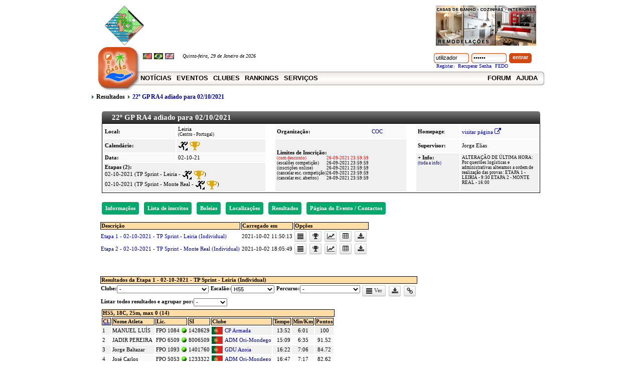

--- FILE ---
content_type: text/html; charset=UTF-8
request_url: https://www.orioasis.pt/oasis/results.php?action=view_stages&eventid=2218&stage=1&sum_type=&stages=&classid=32&order=
body_size: 56979
content:
<html>
<head>
<meta http-equiv="Content-Type" content="text/html; charset=utf-8">
<title>Resultados,
				 22º GP RA4  adiado para  02/10/2021,
				OriOasis - Orientação em Portugal</title>
<meta http-equiv="pragma" content="no-cache">
<meta http-equiv="cache-control" content="no-cache">
<meta name="keywords" content="orientação, orientação em portugal, federação portuguesa de orientação, fpo, floresta, desporto, atletismo, corrida, aventura, natureza, mapas, bússula">
<meta http-equiv="Pragma" content="no-cache">
<meta name="description" content="Comunidade Portuguesa de Orientação em Portugal. Sistema online para gestão desportiva de eventos, clubes, federados, rankings, notícias, foruns, mapas e diário de treino">
<meta name="google-site-verification" content="7DVrrOjUm2GQ65nOyI_2kUMcYQP1oRtN9PNKgbPQjAk">
<LINK href="https://www.orioasis.pt/oasis/css/style.css?sodsim" type="text/css" rel="stylesheet">
<LINK href="https://www.orioasis.pt/oasis/css/layout.css" type="text/css" rel="stylesheet">
<LINK href="https://www.orioasis.pt/oasis/css/bootstrap.css?v=201508081" type="text/css" rel="stylesheet">
<link href="https://www.orioasis.pt/oasis/css/font-awesome.min.css?v=4.7" rel="stylesheet" type="text/css">
<link rel="shortcut icon" href="https://www.orioasis.pt/oasis/images/favicon.ico">
<script LANGUAGE="JavaScript" SRC="templates/JSCookMenu.js?v=0.2"></script><LINK REL="stylesheet" HREF="https://www.orioasis.pt/oasis/templates/ThemeOffice/theme.css" TYPE="text/css">
<LINK REL="stylesheet" HREF="https://www.orioasis.pt/oasis/templates/ThemeOffice/style.css?v=20231002" TYPE="text/css">
<LINK REL="stylesheet" HREF="https://www.orioasis.pt/oasis/templates/ThemeOffice/layout.css" TYPE="text/css">
<script language="JavaScript" src="https://www.orioasis.pt/oasis/templates/ThemeOffice/theme.js"></script><script language="JavaScript" src="https://www.orioasis.pt/oasis/js/jquery-1.12.4.min.js"></script><script language="JavaScript" src="https://www.orioasis.pt/oasis/js/lang_pt_PT.js?sni1c0"></script><script language="JavaScript" src="https://www.orioasis.pt/oasis/js/mymsg.js?20241129"></script><script language="JavaScript" src="https://www.orioasis.pt/oasis/js/jslib.js?t1pmim"></script><script language="JavaScript" src="https://www.orioasis.pt/oasis/js/jquery.center.js"></script><script type="text/javascript">_ROOT_SITE_URL = 'https://www.orioasis.pt/oasis/';
	</script>
</head>
<body onload="" onunload="" id=""><div id="wrapper">
<div class="banners">
<table width="900" class="TableTopBanner"><tr>
<td><a href="http://www.fpo.pt"><img src="images/logo_fpo.jpg" height="80"></a></td>
<td align="center">
<script async="" src="https://pagead2.googlesyndication.com/pagead/js/adsbygoogle.js?client=ca-pub-3857010113157297" crossorigin="anonymous"></script><ins class="adsbygoogle" style="display:inline-block;width:550px;height:80px" data-ad-client="ca-pub-3857010113157297" data-ad-slot="9935072311"></ins><script>
     (adsbygoogle = window.adsbygoogle || []).push({});
</script><script type="text/javascript">
						function Go2BannerTarget(link){
							window.open('https://www.orioasis.pt/oasis/'+link);
							return false;
						}
						
						</script>
</td>
<td align="center"><a href="http://www.casavivaobras.pt" id="banner2" target="_blank" onClick="pageTracker._trackPageview('/bannerads/casaviva'); return Go2BannerTarget('track.php?action=fwd&amp;tid=5'); return false;"><img src="images/banners/casaviva_obras_remodelacoes.gif"></a></td>
</tr></table>
<div class="TopSeparator"><hr width="820"></div>
</div>
<div id="header"><div class="inside"><div class="header-box1"><div class="left">
<div class="logo1"><a href="start.php"><img align="center" src="templates/ThemeOffice/images/logo_area.gif" border="0"></a></div>
<div class="right"><div class="inner">
<div class="row-1">
<div class="fleft top-lef-box"><div class="lang-date-box"><form name="formchangelang" action="results.php">
<input type="hidden" name="action" value="view_stages"><input type="hidden" name="eventid" value="2218"><input type="hidden" name="stage" value="1"><input type="hidden" name="sum_type" value=""><input type="hidden" name="stages" value=""><input type="hidden" name="classid" value="32"><input type="hidden" name="order" value=""><input name="lang" type="hidden"><div class="lang-box">
<a href="#" onclick="document.formchangelang.lang.value='pt_PT';document.formchangelang.submit();return false;"><img src="images/pt_PT.gif" border="0"></a> 
										 <a href="#" onclick="document.formchangelang.lang.value='pt_BR';document.formchangelang.submit();return false;"><img src="images/pt_BR.gif" border="0"></a> 
										 <a href="#" onclick="document.formchangelang.lang.value='en_UK';document.formchangelang.submit();return false;"><img src="images/en_UK.gif" border="0"></a> 
										 </div>
<span class="date-header">Quinta-feira, 29 de Janeiro de 2026</span><div class="slogan"></div>
</form></div></div>
<div class="fright"><form action="login.php" name="loginform" method="post">
<input type="hidden" name="action" value="view_stages"><input type="hidden" name="eventid" value="2218"><input type="hidden" name="stage" value="1"><input type="hidden" name="sum_type" value=""><input type="hidden" name="stages" value=""><input type="hidden" name="classid" value="32"><input type="hidden" name="order" value=""><input type="hidden" name="nextscript" value="results.php"><div class="login-inline">
<div class="login-input fleft"><input name="username" value="utilizador" alt="Login" class="login-inputbox" type="text" onfocus="if (this.value=='utilizador') { this.value=''; document.loginform.password.value='';}" onblur="if (!this.value) { this.value='utilizador'; document.loginform.password.value='******';}"></div>
<div class="login-input fleft"><input name="password" type="password" alt="Password" class="login-inputbox" value="******"></div>
<div class="login-button fleft"><input value="entrar" class="lbutton" onclick="this.form.submit();" type="submit"></div>
<div class="login-links fleft">
<a href="register.php">Registar</a> |
	         												<a href="recover_pass.php">Recuperar Senha</a>| <a href="https://www.orioasis.pt/oasis/fedo">FEDO</a>
</div>
</div>
</form></div>
</div>
<div class="row-2">
<div id="myMenuIDLeft" class="menu"><ul style="visibility: hidden">
<li>
<span></span><a href="./start.php" target="_top">Notícias</a>
</li>
<li>
<span></span><span><a target="" href="https://www.orioasis.pt/oasis/shortcut.php?action=shortcut_events+event_view_info&amp;script=events&amp;header=advanced&amp;">Eventos</a></span>
</li>
<li>
<span></span><span><a target="" href="https://www.orioasis.pt/oasis/shortcut.php?action=shortcut_clubs+view_club&amp;script=clubs&amp;">Clubes</a></span>
</li>
<li>
<span></span><span><a target="" href="https://www.orioasis.pt/oasis/rankings.php?action=list&amp;">Rankings</a></span>
</li>
<li>
<span></span><span><a target="" href="#" onclick="return false;">Serviços</a></span><ul>
<li>
<span><a target="" href="https://www.orioasis.pt/oasis/shortcut.php?action=shortcut_clubs+view_club&amp;script=clubs&amp;"><img align="absmiddle" src="https://www.orioasis.pt/oasis/templates/ThemeOffice/oasis/clubs.gif"></a></span><span><a target="" href="https://www.orioasis.pt/oasis/shortcut.php?action=shortcut_clubs+view_club&amp;script=clubs&amp;">Clubes</a></span>
</li>
<li>
<span><a target="" href="#" onclick="return false;"><img align="absmiddle" src="https://www.orioasis.pt/oasis/templates/ThemeOffice/oasis/results2.gif"></a></span><span><a target="" href="#" onclick="return false;">Resultados</a></span><ul>
<li>
<span><a target="" href="https://www.orioasis.pt/oasis/shortcut.php?action=shortcut_events+view_stages&amp;script=results&amp;list_type=results&amp;"><img align="absmiddle" src="https://www.orioasis.pt/oasis/templates/ThemeOffice/oasis/results2.gif"></a></span><span><a target="" href="https://www.orioasis.pt/oasis/shortcut.php?action=shortcut_events+view_stages&amp;script=results&amp;list_type=results&amp;">Consultar</a></span>
</li>
<li>
<span><a target="" href="https://www.orioasis.pt/oasis/results.php?action=search&amp;"><img align="absmiddle" src="https://www.orioasis.pt/oasis/templates/ThemeOffice/oasis/entries_search.gif"></a></span><span><a target="" href="https://www.orioasis.pt/oasis/results.php?action=search&amp;">Procurar</a></span>
</li>
<li>
<span><a target="" href="https://www.orioasis.pt/oasis/component.php?comp=splitsbrowser&amp;"><img align="absmiddle" src="https://www.orioasis.pt/oasis/templates/ThemeOffice/oasis/sb.gif"></a></span><span><a target="" href="https://www.orioasis.pt/oasis/component.php?comp=splitsbrowser&amp;">SplitsBrowser</a></span>
</li>
<li>
<span><a target="" href="https://www.orioasis.pt/oasis/results.php?action=iof&amp;"><img align="absmiddle" src="https://www.orioasis.pt/oasis/templates/ThemeOffice/oasis/iof.jpg"></a></span><span><a target="" href="https://www.orioasis.pt/oasis/results.php?action=iof&amp;">Resultados IOF</a></span>
</li>
</ul>
</li>
<li>
<span><a target="" href="https://www.orioasis.pt/oasis/rankings.php?action=list&amp;"><img align="absmiddle" src="https://www.orioasis.pt/oasis/templates/ThemeOffice/oasis/rankings.gif"></a></span><span><a target="" href="https://www.orioasis.pt/oasis/rankings.php?action=list&amp;">Rankings</a></span>
</li>
<li>
<span><a target="" href="#" onclick="return false;"><img align="absmiddle" src="https://www.orioasis.pt/oasis/templates/ThemeOffice/oasis/diary.gif"></a></span><span><a target="" href="#" onclick="return false;">Diários de Treino</a></span><ul>
<li>
<span><a target="" href="https://www.orioasis.pt/oasis/component.php?action=search&amp;comp=training_diary&amp;username=*&amp;"><img align="absmiddle" src="https://www.orioasis.pt/oasis/templates/ThemeOffice/oasis/search.gif"></a></span><span><a target="" href="https://www.orioasis.pt/oasis/component.php?action=search&amp;comp=training_diary&amp;username=*&amp;">Procurar</a></span>
</li>
<li>
<span><a target="" href="https://www.orioasis.pt/oasis/component.php?action=search&amp;comp=training_diary&amp;"><img align="absmiddle" src="https://www.orioasis.pt/oasis/templates/ThemeOffice/oasis/diary.gif"></a></span><span><a target="" href="https://www.orioasis.pt/oasis/component.php?action=search&amp;comp=training_diary&amp;">Listar Todos</a></span>
</li>
</ul>
</li>
<li>
<span><a target="" href="#" onclick="return false;"><img align="absmiddle" src="https://www.orioasis.pt/oasis/templates/ThemeOffice/oasis/licenses.gif"></a></span><span><a target="" href="#" onclick="return false;">Federados</a></span><ul>
<li>
<span><a target="" href="https://www.orioasis.pt/oasis/licenses_list.php?action=lll&amp;"><img align="absmiddle" src="https://www.orioasis.pt/oasis/templates/ThemeOffice/oasis/licenses.gif"></a></span><span><a target="" href="https://www.orioasis.pt/oasis/licenses_list.php?action=lll&amp;">Licenças</a></span>
</li>
<li>
<span><a target="" href="https://www.orioasis.pt/oasis/teams_list.php?action=ltl&amp;"><img align="absmiddle" src="https://www.orioasis.pt/oasis/templates/ThemeOffice/oasis/members.gif"></a></span><span><a target="" href="https://www.orioasis.pt/oasis/teams_list.php?action=ltl&amp;">Equipas Rogaine</a></span>
</li>
<li>
<span><a target="" href="https://www.orioasis.pt/oasis/licenses_list.php?action=llpe&amp;"><img align="absmiddle" src="https://www.orioasis.pt/oasis/templates/ThemeOffice/oasis/physical_exam_valid.gif"></a></span><span><a target="" href="https://www.orioasis.pt/oasis/licenses_list.php?action=llpe&amp;">Exames Médico Desportivo</a></span>
</li>
</ul>
</li>
<li>
<span><a target="_blank" href="https://www.orioasis.pt/doma/?"><img align="absmiddle" src="https://www.orioasis.pt/oasis/templates/ThemeOffice/oasis/doma.png"></a></span><span><a target="_blank" href="https://www.orioasis.pt/doma/?">Mapas</a></span>
</li>
<li>
<span><a target="" href="https://www.orioasis.pt/oasis/webpages.php?"><img align="absmiddle" src="https://www.orioasis.pt/oasis/templates/ThemeOffice/oasis/webpages.gif"></a></span><span><a target="" href="https://www.orioasis.pt/oasis/webpages.php?">Páginas Pessoais</a></span>
</li>
<li>
<span><a target="" href="https://www.orioasis.pt/oasis/users.php?action=iofid&amp;"><img align="absmiddle" src="https://www.orioasis.pt/oasis/templates/ThemeOffice/oasis/iof.jpg"></a></span><span><a target="" href="https://www.orioasis.pt/oasis/users.php?action=iofid&amp;">Validar IOF ID</a></span>
</li>
<li>
<span><a target="" href="https://www.orioasis.pt/oasis/express.php?action=exp_entries_code&amp;action_global=entry_edit&amp;"><img align="absmiddle" src="https://www.orioasis.pt/oasis/templates/ThemeOffice/oasis/entries_express.gif"></a></span><span><a target="" href="https://www.orioasis.pt/oasis/express.php?action=exp_entries_code&amp;action_global=entry_edit&amp;">Alterar/Consultar Inscrição Express</a></span>
</li>
<li>
<span><a target="" href="https://www.orioasis.pt/oasis/forum.php?"><img align="absmiddle" src="https://www.orioasis.pt/oasis/templates/ThemeOffice/oasis/add_user_forum.gif"></a></span><span><a target="" href="https://www.orioasis.pt/oasis/forum.php?">Criar Conta no Forum</a></span>
</li>
</ul>
</li>
</ul></div>
<script language="JavaScript" type="text/javascript">
                           cmDrawFromText ('myMenuIDLeft', 'hbr', cmThemeOffice, 'ThemeOffice');
                          // cmDraw ('myMenuIDRight', myMenu, 'hbr', cmThemeOffice, 'ThemeOffice');
                           </script><div id="myMenuIDRight"><ul style="visibility: hidden">
<li>
<span></span><a href="https://www.orioasis.pt/forum/" target="_blank" title="Forum da FPO">Forum</a>
</li>
<li>
<span></span><a href="doc/" target="_blank" title="Ajuda e Documentação">Ajuda</a>
</li>
</ul></div>
<script language="JavaScript" type="text/javascript">
                           cmDrawFromText ('myMenuIDRight', 'hbr', cmThemeOffice, 'ThemeOffice');
                          
                           </script>
</div>
<div class="row-3"></div>
</div></div>
</div></div></div></div>
<div class="pathway"><ul class="pathway-list">
<li>Resultados</li>
<li><a target="" href="https://www.orioasis.pt/oasis/results.php?action=view_stages&amp;eventid=2218"> 22º GP RA4  adiado para  02/10/2021</a></li>
</ul></div>
<div class="clear"></div>
<div class="clear"></div>
<div class="content"><table border="0" align="center" width="900"><tr><td>
<script language="javascript" type="text/javascript" src="https://www.orioasis.pt/oasis/js/overlib_mini.js"></script><div id="overDiv" style="position:absolute; visibility:hidden; z-index:1000;"></div>
<SCRIPT LANGUAGE="JavaScript">
/*
var mypopup;
var mypopup_list=new Array();

function showbox2(html,referenceelem,listid,width,position,offset,visible_seconds){

		if (typeof referenceelem == "object"){
            if (referenceelem.id){
                refid=referenceelem.id;
            }else{
                var d = new Date();
    			refid= 'box' + d.getTime();
    			referenceelem.id = refid;
            }			
		}else{
			refid=referenceelem;
		}
		
		myoptions= new Array();
		myoptions['className']='OverDivCaptionSmall';
		
		if (width >0) myoptions['width']=width;
		else if(!width) myoptions['width']='150';
        		
		myoptions['reference']=refid;
		myoptions['position']='bottom left';
			
	    
		var auxmypopup = new Popup();
		
		link =  '<div class="inner">'+html+'</div>';
			
		if (myoptions){
		  for (x in myoptions){
		  	auxmypopup[x] = myoptions[x];
		  }
		}
		
		auxmypopup.content = link;
  		
		auxmypopup.show();
        
        if (listid){            
	       mypopup_list[listid]=auxmypopup;
        }else{
           mypopup = auxmypopup; 
        }
        
        if (visible_seconds){
            setTimeout(function(){ hidebox2();}, visible_seconds*1000);
        }                       
}

function hidebox2(listid){
    if (listid){            
       mypopup_list[listid].hide();
    }else{
       mypopup.hide();
    } 
	
}


function SetPopup(showtype,title,html,options){
        
        var table_close='';
        
        if (!options){
			options= new Array();			
			options['autoHide'] = true;
			options['width']='300';			
		}
        
        if (!options['no_header']){
    		close_link = '<a href="#" onclick="Popup.objects['+Popup.maxIndex+'].hide(); return false;"><img src="https://www.orioasis.pt/oasis/images/close.gif"></a>';
    		table_close = '<div class="fleft"><b>'+ title +'</b></div>';
            if (!options['no_close']) table_close += '<div class="fright">'+close_link+'</div>';
    		table_close += '<div class="clear"></div>';
    		table_close = '<div class="header">'+ table_close +'</div>';
        }	
		
        mypopup = new Popup();
		
		link = table_close + '<div class="inner">'+html+'</div>';
			
		
		
		if (!options['className']){
			options['className']='OverDivPopup';
		}
		
		 if (options['reference'] && typeof options['reference']=="string"){
           options['reference'] = MyGetElementById(options['reference']); 
        }
        
        if (!options['position']){
			options['position']='center center';
		}
        
		
		for (x in options){
		  	mypopup[x] = options[x];
		  }
		
		mypopup.content = link;
  		
		if (showtype=='modal') mypopup.showModal();
		else mypopup.show();
        
        return mypopup;
}

function ShowLinkToPage(link,ref,myform){
		
	if (!link){
		LoadVars(myform);
	
	    url= 'https://www.orioasis.pt/oasis/';
	    url += 'results.php?&';
	
	    for (x in vars){
	    	if (vars[x]) url += x+'='+URLEncode(vars[x])+'&';
	    	
	    }
    }else{
        url = link;
    }

    link = '<input id="linkbox" size="60" value="'+url+'">';

	
	//link += '<a href="javascript:%20hidebox()">fechar</a>';
	
	link = '<div align="left">'+link+'</div>';
	link+='<div class="fleft" style="padding:7px"><a href="'+url+'" target="_blank">abrir <i class="fa fa-external-link"></i></a></div>';
    link+='<div class="fleft" style="padding:7px"><a href="#" onclick="copyToClipboard(\''+url+'\',this); setTimeout(function(){HidePopup();}, 500); return false;">copiar <i class="fa fa-copy"></i></a></div>';
     
	myoptions= new Array();
	myoptions['className']='OverDivCaptionSmall';
	
	myoptions['width']='400';		
	myoptions['reference']=ref;
	myoptions['position']='below left';
	
	 SetPopup('','',link,myoptions);
	 
	//showbox(link,link,STICKY);
	//showbox(link,link,STICKY);
	MyGetElementById('linkbox').focus();
	MyGetElementById('linkbox').select();
}

function HidePopup(){
  Popup.hideAll(true);  
}

function HideCenteredPopup(elemid){
    $("#"+elemid).addClass("hidden");
    $( ".divpopupoverlay").remove();
}

function OpenCenteredPopup(elemid,options){
	$("#"+elemid).removeClass("hidden"); 
    if (options){
        if (options.width){
            
        }
        
        if (options.modal){
           // $( "body" ).append('<div class="divpopupoverlay" style="width:'+Screen.getDocumentWidth()+'px;height:'+Screen.getDocumentHeight()+'px"></div>');             
            $( "body" ).append('<div class="divpopupoverlay" style="width:'+$(window).width() +'px;height:'+$(window).height() +'px"></div>');             
        }
        
 
    }
	$("#"+elemid).center();
}

function OpenPopupNextTo(elemid,nexttoid){
	var divToShow = $("#"+elemid);
	var nexttoelem = $("#"+nexttoid);
    divToShow.css({
        display: "block",
        position: "absolute",
        left: ($(nexttoelem).offset().left + $(nexttoelem).width()) + "px",
        top: $(nexttoelem).offset().top + "px"
    });
}

*/



function showbox(text,html,flow_type,horizontal_pos,color) {
	if (text || html){
		if (!html && text) html = text
		
		if (!color) color = "#FFFFFF";
	
		if (horizontal_pos) return overlib(html,flow_type,horizontal_pos,WIDTH, 130, FGCOLOR, color);
		return overlib(html,flow_type,WIDTH, 230,FGCOLOR, color);
		//overlib('This popup will close by clicking the close link', STICKY, CAPTION, 'A STICKY', CLOSECLICK)
	}

}

function hidebox() {
	
	nd();
	nd();
}

</SCRIPT><SCRIPT LANGUAGE="JavaScript" TYPE="text/javascript">
// ====================================================================
//       URLEncode and URLDecode functions
//
// Copyright Albion Research Ltd. 2002
// http://www.albionresearch.com/
//
// You may copy these functions providing that
// (a) you leave this copyright notice intact, and
// (b) if you use these functions on a publicly accessible
//     web site you include a credit somewhere on the web site
//     with a link back to http://www.albionresearch.com/
//
// If you find or fix any bugs, please let us know at albionresearch.com
//
// SpecialThanks to Neelesh Thakur for being the first to
// report a bug in URLDecode() - now fixed 2003-02-19.
// And thanks to everyone else who has provided comments and suggestions.
// ====================================================================
function URLEncode(plaintext)
{
	// The Javascript escape and unescape functions do not correspond
	// with what browsers actually do...
	var SAFECHARS = "0123456789" +					// Numeric
					"ABCDEFGHIJKLMNOPQRSTUVWXYZ" +	// Alphabetic
					"abcdefghijklmnopqrstuvwxyz" +
					"-_.!~*'()";					// RFC2396 Mark characters
	var HEX = "0123456789ABCDEF";

	//var plaintext = value;
	var encoded = "";
    if (plaintext){
    	for (var i = 0; i < plaintext.length; i++ ) {
    		var ch = plaintext.charAt(i);
    	    if (ch == " ") {
    		    encoded += "+";				// x-www-urlencoded, rather than %20
    		} else if (SAFECHARS.indexOf(ch) != -1) {
    		    encoded += ch;
    		} else {
    		    var charCode = ch.charCodeAt(0);
    			if (charCode > 255) {
    			    alert( "Unicode Character '"
                            + ch
                            + "' cannot be encoded using standard URL encoding.\n" +
    				          "(URL encoding only supports 8-bit characters.)\n" +
    						  "A space (+) will be substituted." );
    				encoded += "+";
    			} else {
    				encoded += "%";
    				encoded += HEX.charAt((charCode >> 4) & 0xF);
    				encoded += HEX.charAt(charCode & 0xF);
    			}
    		}
    	} // for
    }

	//document.URLForm.F2.value = encoded;
	//return false;
	return encoded;
};

function URLDecode(encoded )
{
   // Replace + with ' '
   // Replace %xx with equivalent character
   // Put [ERROR] in output if %xx is invalid.
   var HEXCHARS = "0123456789ABCDEFabcdef";
   //var encoded = document.URLForm.F2.value;

   var plaintext = "";
   var i = 0;
   while (i < encoded.length) {
       var ch = encoded.charAt(i);
	   if (ch == "+") {
	       plaintext += " ";
		   i++;
	   } else if (ch == "%") {
			if (i < (encoded.length-2)
					&& HEXCHARS.indexOf(encoded.charAt(i+1)) != -1
					&& HEXCHARS.indexOf(encoded.charAt(i+2)) != -1 ) {
				plaintext += unescape( encoded.substr(i,3) );
				i += 3;
			} else {
				alert( 'Bad escape combination near ...' + encoded.substr(i) );
				plaintext += "%[ERROR]";
				i++;
			}
		} else {
		   plaintext += ch;
		   i++;
		}
	} // while

   //document.URLForm.F1.value = plaintext;
   //return false;
   return plaintext;
};
</SCRIPT><table border="0" cellpadding="3" align="center">
<tr><td><table border="0" width="100%" cellpadding="3"><tr><td align="center">
<div class="title-box4"><div class="left"><div class="right"><div class="wrapper"><h1 class="title-box-text-2"> 22º GP RA4  adiado para  02/10/2021</h1></div></div></div></div>
<table border="0" cellpadding="3" class="TableBorder">
<tr>
<td class="TableCell1-Just-Background"><b>Local:</b></td>
<td class="TableCell1-Just-Background">Leiria<br><small>(Centro - Portugal)</small>
</td>
<td width="10"></td>
<td class="TableCell1-Just-Background"><b>Organização: </b></td>
<td class="TableCell1-Just-Background">
<a href="https://www.orioasis.pt/oasis/clubs.php?action=view_club&amp;clubid=13">COC</a><br>
</td>
<td width="10"></td>
<td class="TableCell1-Just-Background">
<strong>Homepage</strong>:</td>
<td class="TableCell1-Just-Background"><a href="http://eventos.coc.pt/22gpra4/" target="_blank">visitar página <i class="fa fa-external-link"></i></a></td>
</tr>
<tr>
<td class="TableCell2-Just-Background"><b>Calendário: </b></td>
<td class="TableCell2-Just-Background"><img title="TP Sprint" onmouseover="showbox2('TP Sprint',this,-1);" onmouseout="hidebox2(this)" src="https://www.orioasis.pt/oasis/images/calendars/ori_ped.gif" alt="TP Sprint" border="0" /> <img title="TP Sprint" alt="TP Sprint" onmouseover="showbox2('TP Sprint',this,-1);" onmouseout="hidebox2(this)" src="https://www.orioasis.pt/oasis/images/calendars/tp_sprint.gif" border="0" /></td>
<td width="10"></td>
<td colspan="2" class="TableCell2-Just-Background" rowspan="3">
<b>Limites de Inscrição:</b><br><table border="0" cellpadding="0" cellspacing="0">
<tr class="TableLine">
<td><font color="red">(com desconto)</font></td>
<td><font color="red">26-09-2021 23:59:59</font></td>
</tr>
<tr class="TableLine">
<td>(escalões competição)</td>
<td>26-09-2021 23:59:59</td>
</tr>
<tr class="TableLine">
<td>(inscrições online)</td>
<td>26-09-2021 23:59:59</td>
</tr>
<tr class="TableLine">
<td>(cancelar esc. competição)</td>
<td>26-09-2021 23:59:59</td>
</tr>
<tr class="TableLine">
<td>(cancelar esc. abertos)</td>
<td>28-09-2021 23:59:59</td>
</tr>
</table>
</td>
<td width="10"></td>
<td class="TableCell1-Just-Background"><b>Supervisor: </b></td>
<td class="TableCell1-Just-Background">Jorge Elias</td>
</tr>
<tr>
<td class="TableCell1-Just-Background"><b>Data: </b></td>
<td class="TableCell1-Just-Background">02-10-21</td>
<td width="10"></td>
<td width="10"></td>
<td class="TableCell2-Just-Background" rowspan="2" valign="top">
<b>+ Info:</b><br><a href="https://www.orioasis.pt/oasis/events.php?action=event_view_info&amp;eventid=2218"><small>(toda a info)</small></a>
</td>
<td class="TableCell2-Just-Background" rowspan="2" valign="top" width="150"><small>ALTERAÇÃO DE ÚLTIMA HORA:
Por questões logísticas e administrativas alteramos a ordem de realização das provas: 
ETAPA 1 - LEIRIA - 9:30
ETAPA 2 - MONTE REAL - 16:00</small></td>
</tr>
<tr>
<td class="TableCell2-Just-Background" valign="top" colspan="2">
<b>Etapas (2): </b><br>02-10-2021 (TP Sprint - Leiria - <img title="TP Sprint" onmouseover="showbox2('TP Sprint',this,-1);" onmouseout="hidebox2(this)" src="https://www.orioasis.pt/oasis/images/calendars/ori_ped.gif" alt="TP Sprint" border="0" /> <img title="TP Sprint" alt="TP Sprint" onmouseover="showbox2('TP Sprint',this,-1);" onmouseout="hidebox2(this)" src="https://www.orioasis.pt/oasis/images/calendars/tp_sprint.gif" border="0" />)
			
			<br>02-10-2021 (TP Sprint - Monte Real - <img title="TP Sprint" onmouseover="showbox2('TP Sprint',this,-1);" onmouseout="hidebox2(this)" src="https://www.orioasis.pt/oasis/images/calendars/ori_ped.gif" alt="TP Sprint" border="0" /> <img title="TP Sprint" alt="TP Sprint" onmouseover="showbox2('TP Sprint',this,-1);" onmouseout="hidebox2(this)" src="https://www.orioasis.pt/oasis/images/calendars/tp_sprint.gif" border="0" />)
			
			<br>
</td>
<td width="10"></td>
</tr>
</table>
</td></tr></table></td></tr>
<tr><td>
<div style="float:left"><div class="sys-btn event-btn"><a href="https://www.orioasis.pt/oasis/events.php?action=event_view_info&amp;eventid=2218">Informações</a></div></div>
<div style="float:left"><div class="sys-btn event-btn"><a href="https://www.orioasis.pt/oasis/entries.php?action=club_class&amp;eventid=2218">Lista de inscritos</a></div></div>
<div style="float:left"><div class="sys-btn event-btn"><a href="https://www.orioasis.pt/oasis/rides.php?eventid=2218&amp;act=rpul">Boleias</a></div></div>
<div style="float:left"><div class="sys-btn event-btn"><a href="https://www.orioasis.pt/oasis/events.php?eventid=2218&amp;action=event_map">Localizações</a></div></div>
<div style="float:left"><div class="sys-btn event-btn"><a href="https://www.orioasis.pt/oasis/results.php?action=view_stages&amp;eventid=2218">Resultados</a></div></div>
<div style="float:left"><div class="sys-btn event-btn"><a target="_blank" href="http://eventos.coc.pt/22gpra4/">Página do Evento / Contactos</a></div></div>
</td></tr>
<tr><td><table>
<tr class="TableHeader">
<td>Descrição</td>
<td>Carregado em</td>
<td>Opções</td>
</tr>
<tr>
<td><a href="https://www.orioasis.pt/oasis/results.php?action=view_stages&amp;eventid=2218&amp;stage=1&amp;subindex=">
     Etapa 1 -
    02-10-2021 - TP Sprint - Leiria (Individual)</a></td>
<td>2021-10-02 11:50:13</td>
<td>
<a onmouseover="showbox2('Ver resultados', this)" onmouseout="hidebox2()" class="btn btn-mini btn-icon" href="https://www.orioasis.pt/oasis/results.php?action=view_stages&amp;eventid=2218&amp;stage=1&amp;subindex="><i class="icon icon-align-justify"></i></a> 
	
		
		<a onmouseover="showbox2('Consultar ranking TP Sprint 2021 (individual)',this)" onmouseout="hidebox2()" class="btn btn-mini btn-icon" href="https://www.orioasis.pt/oasis/rankings.php?action=vu&amp;rankingid=135"><i class="fa fa-trophy"></i></a> 
	
		<a onmouseover="showbox2('SplitsBrowser',this)" onmouseout="hidebox2()" class="btn btn-mini btn-icon" href="https://www.orioasis.pt/oasis/component.php?comp=splitsbrowser&amp;dataformat=SICSV2010&amp;action=view_splits&amp;url_splits=https://www.orioasis.pt/oasis/results/2021/TPSprint.2021-10-02.2218.1.csv.zip" target="_blank"><i class="fa fa-line-chart"></i></a> 
		<a onmouseover="showbox2('Ver parciais em tabela',this)" onmouseout="hidebox2()" class="btn btn-mini btn-icon" target="_blank" href="https://www.orioasis.pt/oasis/results.php?action=splits_analysis&amp;eventid=2218&amp;stage=1&amp;subindex="><i class="fa fa-table"></i></a> 
						
		<a onmouseover="showbox2('Descarregar ficheiro de resultados (Público)',this)" onmouseout="hidebox2()" class="btn btn-mini btn-icon" href="https://www.orioasis.pt/oasis/results/2021/TPSprint.2021-10-02.2218.1.csv.zip"><i class="fa fa-download"></i></a> 
		</td>
</tr>
<tr>
<td><a href="https://www.orioasis.pt/oasis/results.php?action=view_stages&amp;eventid=2218&amp;stage=2&amp;subindex=">
     Etapa 2 -
    02-10-2021 - TP Sprint - Monte Real (Individual)</a></td>
<td>2021-10-02 18:05:49</td>
<td>
<a onmouseover="showbox2('Ver resultados', this)" onmouseout="hidebox2()" class="btn btn-mini btn-icon" href="https://www.orioasis.pt/oasis/results.php?action=view_stages&amp;eventid=2218&amp;stage=2&amp;subindex="><i class="icon icon-align-justify"></i></a> 
	
		
		<a onmouseover="showbox2('Consultar ranking TP Sprint 2021 (individual)',this)" onmouseout="hidebox2()" class="btn btn-mini btn-icon" href="https://www.orioasis.pt/oasis/rankings.php?action=vu&amp;rankingid=135"><i class="fa fa-trophy"></i></a> 
	
		<a onmouseover="showbox2('SplitsBrowser',this)" onmouseout="hidebox2()" class="btn btn-mini btn-icon" href="https://www.orioasis.pt/oasis/component.php?comp=splitsbrowser&amp;dataformat=SICSV2010&amp;action=view_splits&amp;url_splits=https://www.orioasis.pt/oasis/results/2021/TPSprint.2021-10-02.2218.2.csv.zip" target="_blank"><i class="fa fa-line-chart"></i></a> 
		<a onmouseover="showbox2('Ver parciais em tabela',this)" onmouseout="hidebox2()" class="btn btn-mini btn-icon" target="_blank" href="https://www.orioasis.pt/oasis/results.php?action=splits_analysis&amp;eventid=2218&amp;stage=2&amp;subindex="><i class="fa fa-table"></i></a> 
						
		<a onmouseover="showbox2('Descarregar ficheiro de resultados (Público)',this)" onmouseout="hidebox2()" class="btn btn-mini btn-icon" href="https://www.orioasis.pt/oasis/results/2021/TPSprint.2021-10-02.2218.2.csv.zip"><i class="fa fa-download"></i></a> 
		</td>
</tr>
</table></td></tr>
<tr><td> </td></tr>
<tr><td></td></tr>
<tr><td><table border="0">
<tr><td>
<tr class="TableHeader"><td colspan="8"><b>Resultados


		da
		
     Etapa 1 -
    02-10-2021 - TP Sprint - Leiria (Individual)</b></td></tr>
<form method="get" name="registry" action="results.php">
<input name="action" type="hidden" value="view_stages"><input name="stage" type="hidden" value="1"><input name="eventid" type="hidden" value="2218"><input name="sum_type" type="hidden" value=""><input name="stages" type="hidden" value=""><input name="order" type="hidden" value=""><input name="subindex" type="hidden" value=""><tr>
<td valign="top">
<b>Clube:</b><select name="clubid" onchange="UpdateDivGroupBy();"><option value="">-</option>
<option value="102">.COM - POR [102]</option>
<option value="85">A Montanha - POR [85]</option>
<option value="88">ADC - POR [88]</option>
<option value="90">ADFA - POR [90]</option>
<option value="166">ADM Ori-Mondego - POR [166]</option>
<option value="185">ADRAA Avis - POR [185]</option>
<option value="12337">AEPM. - POR [12337]</option>
<option value="157">AFAP - POR [157]</option>
<option value="115">ATV - POR [115]</option>
<option value="168">CAB - POR [168]</option>
<option value="107">CAOS - POR [107]</option>
<option value="22">CLAC - POR [22]</option>
<option value="33">Clube TAP - POR [33]</option>
<option value="38">CM Arrábida - POR [38]</option>
<option value="114">COA - POR [114]</option>
<option value="159">COAAL - POR [159]</option>
<option value="128">COALA - POR [128]</option>
<option value="70">COC - POR [70]</option>
<option value="56">COViseu - Natura - POR [56]</option>
<option value="5">CP Armada - POR [5]</option>
<option value="94">CPOC - POR [94]</option>
<option value="52">GD4C - POR [52]</option>
<option value="133">GDU Azoia - POR [133]</option>
<option value="1564">Individual POR - POR [1564]</option>
<option value="1000">Individual POR Fed - POR [1000]</option>
<option value="167">NAST - POR [167]</option>
<option value="7">Ori-Estarreja - POR [7]</option>
<option value="184">Saca Trilhos - POR [184]</option></select>
</td>
<td valign="top">
<b>Escalão:</b><select name="classid" onchange="UpdateDivGroupBy();"><option value="">-</option>
<option value="1">Open Curto</option>
<option value="3">Open Longo</option>
<option value="5">D10</option>
<option value="6">H10</option>
<option value="7">D12</option>
<option value="8">H12</option>
<option value="9">D14</option>
<option value="10">H14</option>
<option value="11">D16</option>
<option value="12">H16</option>
<option value="13">D18</option>
<option value="14">H18</option>
<option value="15">D20</option>
<option value="16">H20</option>
<option value="17">Damas Elite</option>
<option value="18">Homens Elite</option>
<option value="19">D21A</option>
<option value="20">H21A</option>
<option value="21">D21B</option>
<option value="22">H21B</option>
<option value="23">D35</option>
<option value="24">H35</option>
<option value="25">D40</option>
<option value="26">H40</option>
<option value="27">D45</option>
<option value="28">H45</option>
<option value="29">D50</option>
<option value="30">H50</option>
<option value="31">D55</option>
<option value="32" selected>H55</option>
<option value="33">D60</option>
<option value="34">H60</option>
<option value="35">D65</option>
<option value="36">H65</option>
<option value="39">H75</option>
<option value="40">H80</option></select>
</td>
<td valign="top">
<b>Percurso:</b><select name="courseid" onchange="UpdateDivGroupBy();"><option value="">-</option>
<option value="9001">D14_D21B</option>
<option value="9002">D16_D21A_D35</option>
<option value="9003">D20</option>
<option value="9004">D40_D45_H60</option>
<option value="9005">D50_D55_H65_H70</option>
<option value="9006">D60_D65_H75_H80</option>
<option value="9007">DE_H21A_H35</option>
<option value="9008">H10_D10</option>
<option value="9009">H12_D12</option>
<option value="9010">H14_H21B</option>
<option value="9011">H16_D18</option>
<option value="9012">H18_H20</option>
<option value="9013">H40_H45</option>
<option value="9014">H50_H55</option>
<option value="9015">HE</option>
<option value="9016">Open Curto</option>
<option value="9017">Open Longo</option></select>
</td>
<td>
<a class="btn btn-mini" href="#" onclick="document.registry.action.value='view_stages';document.registry.submit();return false;"><i class="icon-align-justify"></i> Ver</a>
 <a class="btn btn-mini btn-icon" href="#" onclick="document.registry.action.value='download';document.registry.submit();return false;"><i class="fa fa-download"></i></a>
 <a class="btn btn-mini btn-icon" href="#" onclick="ShowLinkToPage('',this); return false;" onmouseover="showbox2('Hiperligação para esta página',this,'linktooltip');" onmouseout="hidebox2('linktooltip')"><i class="fa fa-link"></i></a>
</td>
</tr>
<tr><td colspan="3"><div id="div_group_by">
<b>Listar todos resultados e agrupar por:</b><select name="group_by" onchange="" id="group_by" class=""><option value="">-</option>
<option value="club">Clube</option>
<option value="class">Escalão</option>
<option value="course">Percurso</option></select>
</div></td></tr>
</form>
<SCRIPT LANGUAGE="JavaScript">
function MyGetElementById(id) {

  if (document.getElementById)
     return document.getElementById(id);
  else if (document.all)
   return document.all[id];
  else
     return document.layers[id];
}

function MyGetElementByIdValue(id){
	var myobj = MyGetElementById(id);
	if (myobj) return myobj.value;
	else return '';
}

</SCRIPT><SCRIPT LANGUAGE="JavaScript">
function hide(div,setdisplay) {
  if(!setdisplay) setdisplay = "none"
  HideShow(div,setdisplay);
}

function show(div,setdisplay) {
  if(!setdisplay) setdisplay = ""
  HideShow(div,setdisplay);
}
function HideShow(div,setdisplay){
  if(!setdisplay){ 
    $("#"+div).show();
  }else{
      if (document.getElementById)
         document.poppedLayer = eval('document.getElementById(div)');
      else if (document.all)
         document.poppedLayer = eval('document.all[div]');
      else
         document.poppedLayer = eval('document.layers[div]');
      if (document.poppedLayer) {
      document.poppedLayer.style.display = setdisplay;
      }
  }
}

function HideShow2(div,setdisplay){

  if (document.getElementById)
     document.poppedLayer = eval('document.getElementById(div)');
  else if (document.all)
     document.poppedLayer = eval('document.all[div]');
  else
     document.poppedLayer = eval('document.layers[div]');
  if (document.poppedLayer) {
  document.poppedLayer.style.display = setdisplay;
  }
}

function ChangeVisible(divid,classhide,classshow){
	div = MyGetElementById(divid);
	if (classhide || classshow){
		if (div.className==classhide) div.className = classshow;
		else div.className = classhide;
	}else{
		if (div.style.display=="none") show(divid,"");
		else hide(divid);
	}
}
</SCRIPT><script language="javascript" type="text/javascript" src="https://www.orioasis.pt/oasis/js/overlib_mini.js"></script><div id="overDiv" style="position:absolute; visibility:hidden; z-index:1000;"></div>
<SCRIPT LANGUAGE="JavaScript">
/*
var mypopup;
var mypopup_list=new Array();

function showbox2(html,referenceelem,listid,width,position,offset,visible_seconds){

		if (typeof referenceelem == "object"){
            if (referenceelem.id){
                refid=referenceelem.id;
            }else{
                var d = new Date();
    			refid= 'box' + d.getTime();
    			referenceelem.id = refid;
            }			
		}else{
			refid=referenceelem;
		}
		
		myoptions= new Array();
		myoptions['className']='OverDivCaptionSmall';
		
		if (width >0) myoptions['width']=width;
		else if(!width) myoptions['width']='150';
        		
		myoptions['reference']=refid;
		myoptions['position']='bottom left';
			
	    
		var auxmypopup = new Popup();
		
		link =  '<div class="inner">'+html+'</div>';
			
		if (myoptions){
		  for (x in myoptions){
		  	auxmypopup[x] = myoptions[x];
		  }
		}
		
		auxmypopup.content = link;
  		
		auxmypopup.show();
        
        if (listid){            
	       mypopup_list[listid]=auxmypopup;
        }else{
           mypopup = auxmypopup; 
        }
        
        if (visible_seconds){
            setTimeout(function(){ hidebox2();}, visible_seconds*1000);
        }                       
}

function hidebox2(listid){
    if (listid){            
       mypopup_list[listid].hide();
    }else{
       mypopup.hide();
    } 
	
}


function SetPopup(showtype,title,html,options){
        
        var table_close='';
        
        if (!options){
			options= new Array();			
			options['autoHide'] = true;
			options['width']='300';			
		}
        
        if (!options['no_header']){
    		close_link = '<a href="#" onclick="Popup.objects['+Popup.maxIndex+'].hide(); return false;"><img src="https://www.orioasis.pt/oasis/images/close.gif"></a>';
    		table_close = '<div class="fleft"><b>'+ title +'</b></div>';
            if (!options['no_close']) table_close += '<div class="fright">'+close_link+'</div>';
    		table_close += '<div class="clear"></div>';
    		table_close = '<div class="header">'+ table_close +'</div>';
        }	
		
        mypopup = new Popup();
		
		link = table_close + '<div class="inner">'+html+'</div>';
			
		
		
		if (!options['className']){
			options['className']='OverDivPopup';
		}
		
		 if (options['reference'] && typeof options['reference']=="string"){
           options['reference'] = MyGetElementById(options['reference']); 
        }
        
        if (!options['position']){
			options['position']='center center';
		}
        
		
		for (x in options){
		  	mypopup[x] = options[x];
		  }
		
		mypopup.content = link;
  		
		if (showtype=='modal') mypopup.showModal();
		else mypopup.show();
        
        return mypopup;
}

function ShowLinkToPage(link,ref,myform){
		
	if (!link){
		LoadVars(myform);
	
	    url= 'https://www.orioasis.pt/oasis/';
	    url += 'results.php?&';
	
	    for (x in vars){
	    	if (vars[x]) url += x+'='+URLEncode(vars[x])+'&';
	    	
	    }
    }else{
        url = link;
    }

    link = '<input id="linkbox" size="60" value="'+url+'">';

	
	//link += '<a href="javascript:%20hidebox()">fechar</a>';
	
	link = '<div align="left">'+link+'</div>';
	link+='<div class="fleft" style="padding:7px"><a href="'+url+'" target="_blank">abrir <i class="fa fa-external-link"></i></a></div>';
    link+='<div class="fleft" style="padding:7px"><a href="#" onclick="copyToClipboard(\''+url+'\',this); setTimeout(function(){HidePopup();}, 500); return false;">copiar <i class="fa fa-copy"></i></a></div>';
     
	myoptions= new Array();
	myoptions['className']='OverDivCaptionSmall';
	
	myoptions['width']='400';		
	myoptions['reference']=ref;
	myoptions['position']='below left';
	
	 SetPopup('','',link,myoptions);
	 
	//showbox(link,link,STICKY);
	//showbox(link,link,STICKY);
	MyGetElementById('linkbox').focus();
	MyGetElementById('linkbox').select();
}

function HidePopup(){
  Popup.hideAll(true);  
}

function HideCenteredPopup(elemid){
    $("#"+elemid).addClass("hidden");
    $( ".divpopupoverlay").remove();
}

function OpenCenteredPopup(elemid,options){
	$("#"+elemid).removeClass("hidden"); 
    if (options){
        if (options.width){
            
        }
        
        if (options.modal){
           // $( "body" ).append('<div class="divpopupoverlay" style="width:'+Screen.getDocumentWidth()+'px;height:'+Screen.getDocumentHeight()+'px"></div>');             
            $( "body" ).append('<div class="divpopupoverlay" style="width:'+$(window).width() +'px;height:'+$(window).height() +'px"></div>');             
        }
        
 
    }
	$("#"+elemid).center();
}

function OpenPopupNextTo(elemid,nexttoid){
	var divToShow = $("#"+elemid);
	var nexttoelem = $("#"+nexttoid);
    divToShow.css({
        display: "block",
        position: "absolute",
        left: ($(nexttoelem).offset().left + $(nexttoelem).width()) + "px",
        top: $(nexttoelem).offset().top + "px"
    });
}

*/



function showbox(text,html,flow_type,horizontal_pos,color) {
	if (text || html){
		if (!html && text) html = text
		
		if (!color) color = "#FFFFFF";
	
		if (horizontal_pos) return overlib(html,flow_type,horizontal_pos,WIDTH, 130, FGCOLOR, color);
		return overlib(html,flow_type,WIDTH, 230,FGCOLOR, color);
		//overlib('This popup will close by clicking the close link', STICKY, CAPTION, 'A STICKY', CLOSECLICK)
	}

}

function hidebox() {
	
	nd();
	nd();
}

</SCRIPT><SCRIPT LANGUAGE="JavaScript" TYPE="text/javascript">
// ====================================================================
//       URLEncode and URLDecode functions
//
// Copyright Albion Research Ltd. 2002
// http://www.albionresearch.com/
//
// You may copy these functions providing that
// (a) you leave this copyright notice intact, and
// (b) if you use these functions on a publicly accessible
//     web site you include a credit somewhere on the web site
//     with a link back to http://www.albionresearch.com/
//
// If you find or fix any bugs, please let us know at albionresearch.com
//
// SpecialThanks to Neelesh Thakur for being the first to
// report a bug in URLDecode() - now fixed 2003-02-19.
// And thanks to everyone else who has provided comments and suggestions.
// ====================================================================
function URLEncode(plaintext)
{
	// The Javascript escape and unescape functions do not correspond
	// with what browsers actually do...
	var SAFECHARS = "0123456789" +					// Numeric
					"ABCDEFGHIJKLMNOPQRSTUVWXYZ" +	// Alphabetic
					"abcdefghijklmnopqrstuvwxyz" +
					"-_.!~*'()";					// RFC2396 Mark characters
	var HEX = "0123456789ABCDEF";

	//var plaintext = value;
	var encoded = "";
    if (plaintext){
    	for (var i = 0; i < plaintext.length; i++ ) {
    		var ch = plaintext.charAt(i);
    	    if (ch == " ") {
    		    encoded += "+";				// x-www-urlencoded, rather than %20
    		} else if (SAFECHARS.indexOf(ch) != -1) {
    		    encoded += ch;
    		} else {
    		    var charCode = ch.charCodeAt(0);
    			if (charCode > 255) {
    			    alert( "Unicode Character '"
                            + ch
                            + "' cannot be encoded using standard URL encoding.\n" +
    				          "(URL encoding only supports 8-bit characters.)\n" +
    						  "A space (+) will be substituted." );
    				encoded += "+";
    			} else {
    				encoded += "%";
    				encoded += HEX.charAt((charCode >> 4) & 0xF);
    				encoded += HEX.charAt(charCode & 0xF);
    			}
    		}
    	} // for
    }

	//document.URLForm.F2.value = encoded;
	//return false;
	return encoded;
};

function URLDecode(encoded )
{
   // Replace + with ' '
   // Replace %xx with equivalent character
   // Put [ERROR] in output if %xx is invalid.
   var HEXCHARS = "0123456789ABCDEFabcdef";
   //var encoded = document.URLForm.F2.value;

   var plaintext = "";
   var i = 0;
   while (i < encoded.length) {
       var ch = encoded.charAt(i);
	   if (ch == "+") {
	       plaintext += " ";
		   i++;
	   } else if (ch == "%") {
			if (i < (encoded.length-2)
					&& HEXCHARS.indexOf(encoded.charAt(i+1)) != -1
					&& HEXCHARS.indexOf(encoded.charAt(i+2)) != -1 ) {
				plaintext += unescape( encoded.substr(i,3) );
				i += 3;
			} else {
				alert( 'Bad escape combination near ...' + encoded.substr(i) );
				plaintext += "%[ERROR]";
				i++;
			}
		} else {
		   plaintext += ch;
		   i++;
		}
	} // while

   //document.URLForm.F1.value = plaintext;
   //return false;
   return plaintext;
};
</SCRIPT><SCRIPT Language="javascript">
form = document.registry;
function UpdateDivGroupBy(){

	if (!form.clubid.value && !form.classid.value && (!form.courseid || !form.courseid.value)){
		show('div_group_by');
	}

	else{
	 hide('div_group_by');
	 form.group_by.value='';
	 }
}

vars = new Array();

_COMP_URL = 'results.php?';
				
function LoadVars(){
	formview = form;
		
    vars['action'] = formview.action.value;
		    
    vars['eventid'] = formview.eventid.value;
    vars['stage'] = formview.stage.value;
    vars['classid'] = formview.classid.value;
    vars['clubid'] = formview.clubid.value;
    vars['group_by'] = formview.group_by.value;
    if (formview.courseid) vars['courseid'] = formview.courseid.value;
    if (formview.stages) vars['stages'] = formview.stages.value;
    if (formview.sum_type) vars['sum_type'] = formview.sum_type.value;
}
		



</SCRIPT>
</td></tr>
<tr><td colspan="3"><table border="0" cellpadding="1">
<tr class="TableHeader"><td colspan="14">H55, 18C, 25m, max 0
                
				(14)
				</td></tr>
<tr class="TableHeader">
<td><a href="javascript:form.order.value='position';form.submit();">Cl.</a></td>
<td>Nome Atleta</td>
<td colspan="2">Lic.</td>
<td>SI</td>
<td colspan="2">
				Clube
				</td>
<td>Tempo</td>
<td>Min/Km</td>
<td>Pontos</td>
</tr>
<tr class=" TableLine2">
<td>1</td>
<td>MANUEL LUÍS</td>
<td>FPO 1084</td>
<td><img src="images/license_state1.gif" border="0" align="Renovado" title="Renovado"></td>
<td>1428629</td>
<td><img src="images/flags/POR.png" border="0" alt="" align="middle"></td>
<td><a href="results.php?action=view_stages&amp;eventid=2218&amp;stage=1&amp;sum_type=&amp;stages=&amp;clubid=5&amp;order=">CP Armada</a></td>
<td align="right">13:52</td>
<td align="center">6:01</td>
<td align="center">100</td>
</tr>
<tr class=" TableLine1">
<td>2</td>
<td>JADIR PEREIRA</td>
<td>FPO 6509</td>
<td><img src="images/license_state1.gif" border="0" align="Renovado" title="Renovado"></td>
<td>8006509</td>
<td><img src="images/flags/POR.png" border="0" alt="" align="middle"></td>
<td><a href="results.php?action=view_stages&amp;eventid=2218&amp;stage=1&amp;sum_type=&amp;stages=&amp;clubid=166&amp;order=">ADM Ori-Mondego</a></td>
<td align="right">15:09</td>
<td align="center">6:35</td>
<td align="center">91.52</td>
</tr>
<tr class=" TableLine2">
<td>3</td>
<td>Jorge Baltazar</td>
<td>FPO 1093</td>
<td><img src="images/license_state1.gif" border="0" align="Renovado" title="Renovado"></td>
<td>1401760</td>
<td><img src="images/flags/POR.png" border="0" alt="" align="middle"></td>
<td><a href="results.php?action=view_stages&amp;eventid=2218&amp;stage=1&amp;sum_type=&amp;stages=&amp;clubid=133&amp;order=">GDU Azoia</a></td>
<td align="right">16:22</td>
<td align="center">7:06</td>
<td align="center">84.72</td>
</tr>
<tr class=" TableLine1">
<td>4</td>
<td>José Carlos</td>
<td>FPO 5053</td>
<td><img src="images/license_state1.gif" border="0" align="Renovado" title="Renovado"></td>
<td>1233322</td>
<td><img src="images/flags/POR.png" border="0" alt="" align="middle"></td>
<td><a href="results.php?action=view_stages&amp;eventid=2218&amp;stage=1&amp;sum_type=&amp;stages=&amp;clubid=166&amp;order=">ADM Ori-Mondego</a></td>
<td align="right">16:47</td>
<td align="center">7:17</td>
<td align="center">82.62</td>
</tr>
<tr class=" TableLine2">
<td>5</td>
<td>Noel Cabeça</td>
<td>FPO 5354</td>
<td><img src="images/license_state1.gif" border="0" align="Renovado" title="Renovado"></td>
<td>8300764</td>
<td><img src="images/flags/POR.png" border="0" alt="" align="middle"></td>
<td><a href="results.php?action=view_stages&amp;eventid=2218&amp;stage=1&amp;sum_type=&amp;stages=&amp;clubid=133&amp;order=">GDU Azoia</a></td>
<td align="right">16:53</td>
<td align="center">7:20</td>
<td align="center">82.13</td>
</tr>
<tr class=" TableLine1">
<td>6</td>
<td>Luís Quinta-Nova</td>
<td>FPO 1407</td>
<td><img src="images/license_state1.gif" border="0" align="Renovado" title="Renovado"></td>
<td>8261166</td>
<td><img src="images/flags/POR.png" border="0" alt="" align="middle"></td>
<td><a href="results.php?action=view_stages&amp;eventid=2218&amp;stage=1&amp;sum_type=&amp;stages=&amp;clubid=90&amp;order=">ADFA</a></td>
<td align="right">17:03</td>
<td align="center">7:24</td>
<td align="center">81.32</td>
</tr>
<tr class=" TableLine2">
<td>7</td>
<td>António Pina</td>
<td>FPO 1344</td>
<td><img src="images/license_state1.gif" border="0" align="Renovado" title="Renovado"></td>
<td>259810</td>
<td><img src="images/flags/POR.png" border="0" alt="" align="middle"></td>
<td><a href="results.php?action=view_stages&amp;eventid=2218&amp;stage=1&amp;sum_type=&amp;stages=&amp;clubid=157&amp;order=">AFAP</a></td>
<td align="right">17:49</td>
<td align="center">7:44</td>
<td align="center">77.82</td>
</tr>
<tr class=" TableLine1">
<td>8</td>
<td>António Graça</td>
<td>FPO 3098</td>
<td><img src="images/license_state1.gif" border="0" align="Renovado" title="Renovado"></td>
<td>1403184</td>
<td><img src="images/flags/POR.png" border="0" alt="" align="middle"></td>
<td><a href="results.php?action=view_stages&amp;eventid=2218&amp;stage=1&amp;sum_type=&amp;stages=&amp;clubid=5&amp;order=">CP Armada</a></td>
<td align="right">19:04</td>
<td align="center">8:17</td>
<td align="center">72.72</td>
</tr>
<tr class=" TableLine2">
<td>9</td>
<td>David Afonso</td>
<td>FPO 5551</td>
<td><img src="images/license_state1.gif" border="0" align="Renovado" title="Renovado"></td>
<td>1678876</td>
<td><img src="images/flags/POR.png" border="0" alt="" align="middle"></td>
<td><a href="results.php?action=view_stages&amp;eventid=2218&amp;stage=1&amp;sum_type=&amp;stages=&amp;clubid=33&amp;order=">Clube TAP</a></td>
<td align="right">19:44</td>
<td align="center">8:34</td>
<td align="center">70.27</td>
</tr>
<tr class=" TableLine1">
<td>10</td>
<td>Carlos Fortunato</td>
<td>FPO 4783</td>
<td><img src="images/license_state1.gif" border="0" align="Renovado" title="Renovado"></td>
<td>308468</td>
<td><img src="images/flags/POR.png" border="0" alt="" align="middle"></td>
<td><a href="results.php?action=view_stages&amp;eventid=2218&amp;stage=1&amp;sum_type=&amp;stages=&amp;clubid=7&amp;order=">Ori-Estarreja</a></td>
<td align="right">22:54</td>
<td align="center">9:57</td>
<td align="center">60.55</td>
</tr>
<tr class=" TableLine2">
<td>11</td>
<td>José Henriques</td>
<td>FPO 6649</td>
<td><img src="images/license_state1.gif" border="0" align="Renovado" title="Renovado"></td>
<td>7481965</td>
<td><img src="images/flags/POR.png" border="0" alt="" align="middle"></td>
<td><a href="results.php?action=view_stages&amp;eventid=2218&amp;stage=1&amp;sum_type=&amp;stages=&amp;clubid=94&amp;order=">CPOC</a></td>
<td align="right">25:12</td>
<td align="center">10:57</td>
<td align="center">55.02</td>
</tr>
<tr class=" TableLine1">
<td>12</td>
<td>José Vicente</td>
<td>FPO 5248</td>
<td><img src="images/license_state1.gif" border="0" align="Renovado" title="Renovado"></td>
<td>8246888</td>
<td><img src="images/flags/POR.png" border="0" alt="" align="middle"></td>
<td><a href="results.php?action=view_stages&amp;eventid=2218&amp;stage=1&amp;sum_type=&amp;stages=&amp;clubid=157&amp;order=">AFAP</a></td>
<td align="right">28:07</td>
<td align="center">12:13</td>
<td align="center">49.31</td>
</tr>
<tr class=" TableLine2">
<td>13</td>
<td>Júlio Oliveira</td>
<td>FPO 4098</td>
<td><img src="images/license_state1.gif" border="0" align="Renovado" title="Renovado"></td>
<td>242149</td>
<td><img src="images/flags/POR.png" border="0" alt="" align="middle"></td>
<td><a href="results.php?action=view_stages&amp;eventid=2218&amp;stage=1&amp;sum_type=&amp;stages=&amp;clubid=5&amp;order=">CP Armada</a></td>
<td align="right">29:45</td>
<td align="center">12:56</td>
<td align="center">46.61</td>
</tr>
<tr class=" TableLine1">
<td>nc</td>
<td>José Almeida</td>
<td>FPO 5391</td>
<td><img src="images/license_state2.gif" border="0" align="Não Renovado" title="Não Renovado"></td>
<td>1091962</td>
<td><img src="images/flags/POR.png" border="0" alt="" align="middle"></td>
<td><a href="results.php?action=view_stages&amp;eventid=2218&amp;stage=1&amp;sum_type=&amp;stages=&amp;clubid=56&amp;order=">COViseu - Natura</a></td>
<td align="right">24:39</td>
<td align="center">10:43</td>
<td align="center"></td>
</tr>
<tr><td> </td></tr>
</table></td></tr>
</table></td></tr>
<tr><td>
<br>Nota: os ficheiros fonte (.csv) são os ficheiros
	dos resultados fornecidos pela organização, pelo que :
	<ul>
<li>O SplitsBrowser pode não conseguir carregar o ficheiro, pois este não está no formato
		especificado (ex:. ficheiro apenas com tempos totais em vez do ficheiro com todos os
		<i>splits</i>, etc.)</li>
<li>Os resultados presentes nos ficheiros não representam o nº total de atletas que fizeram o
		percurso/prova, mas apenas o nº de inscrições na prova (ex.: uma inscrição de um grupo pode conter
		vários atletas)</li>
</ul>
</td></tr>
</table>
</td></tr></table></div>
<div class="clear"></div>
<div class="footer">
<hr>OriOasis © Copyright 2003-2026. Todos os direitos reservados. 
<a href="advertising.php">Publicidade</a> |
<a href="policy.php">Política de Privacidade</a> |
  <a href="cond.php">Condições Gerais</a> |
 <a href="doc/" target="ajuda" title="Ajuda e manuais de utilização do sistema">Ajuda</a> |
 <a href="contact.php" title="Contactar a administração do sistema">Contacto</a><script async="" src="https://www.googletagmanager.com/gtag/js?id=UA-10045250-1"></script><script>
  window.dataLayer = window.dataLayer || [];
  function gtag(){dataLayer.push(arguments);}
  gtag('js', new Date());

  gtag('config', 'UA-10045250-1');
</script>
</div>
</div></body>
</html>


--- FILE ---
content_type: text/html; charset=utf-8
request_url: https://www.google.com/recaptcha/api2/aframe
body_size: 270
content:
<!DOCTYPE HTML><html><head><meta http-equiv="content-type" content="text/html; charset=UTF-8"></head><body><script nonce="Ii95FOyIcJFzMFYwwHqrzA">/** Anti-fraud and anti-abuse applications only. See google.com/recaptcha */ try{var clients={'sodar':'https://pagead2.googlesyndication.com/pagead/sodar?'};window.addEventListener("message",function(a){try{if(a.source===window.parent){var b=JSON.parse(a.data);var c=clients[b['id']];if(c){var d=document.createElement('img');d.src=c+b['params']+'&rc='+(localStorage.getItem("rc::a")?sessionStorage.getItem("rc::b"):"");window.document.body.appendChild(d);sessionStorage.setItem("rc::e",parseInt(sessionStorage.getItem("rc::e")||0)+1);localStorage.setItem("rc::h",'1769712535316');}}}catch(b){}});window.parent.postMessage("_grecaptcha_ready", "*");}catch(b){}</script></body></html>

--- FILE ---
content_type: text/css
request_url: https://www.orioasis.pt/oasis/templates/ThemeOffice/style.css?v=20231002
body_size: 4854
content:
.fleft { float:left;}
.fright { float:right;}
.fnone { float:none;}

/*==================forms====================*/
input, select { vertical-align:middle; font-weight:normal;}
img {border:0; vertical-align:middle; text-align:left;}

.login {
width: 200px;
}

.login-inline {
margin-top:-10px;
width: 200px;
}
.login-input{ width:75px; background:url(images/login.png) 0 0 no-repeat; height:20px; }
.login-button{  width:45px; background:url(images/loginb.png) 0 0 no-repeat; height:20px;}
.login-inputbox	{
	background:none;
	border:none;	
	line-height:11px;
	padding:0 0 0 0 !important;
	margin:3px 0px 2px 4px;
	width:62px;
	font-size:11px;
	font-family:Arial, Helvetica, sans-serif;
}

.login-links{
 width: 200px;
}

.login-links a,.login-links a:hover{
  font-size:10px;
  padding-left:5px;
 
}

.lbutton	{
	background:none;
	border:none;
	color: #fff;
	line-height:11px;
	font-weight:bold;
	padding:0 0 0 0 !important;
	margin:3px 0px 0 0px;
	text-align:center;
	width:45px;
	font-size:11px;
	font-family:Arial, Helvetica, sans-serif;
	cursor:pointer;
	
}

.lbutton:hover{
	text-decoration:underline;
}




.header-box1 { background:url(images/header-box-bg1.jpg) left top repeat-x; width:100%; height:90px; }
/*.header-box1 .left { background:url(images/header-box-left.jpg) no-repeat left -14px;}*/
.header-box1 .left { background:url(images/logo1.jpg) no-repeat left top;}
.header-box1 .right { background:url(images/header-box-right1.jpg) no-repeat right top; height:100%;}

.header-box1 .inner,.header-box2 .inner { padding:15px 20px 0 0px;}

.header-box2 { background:url(images/header-box-bg2.jpg) left top repeat-x; width:100%; height:110px; }
.header-box2 .left { background:url(images/logo2.jpg) no-repeat left top;}
.header-box2 .right { background:url(images/header-box-right2.jpg) no-repeat right top; height:100%;}


/*header*/
#header .inside { padding:0px 0 0 0;}
#header .row-1 { height:47px; width:100%; overflow:hidden;}
#header .row-1 .fright { padding:10px 0 0 0;}
#header .row-2 {  padding-bottom:16px; margin:-8px -12px 0 90px;}
#header .row-3 {  padding-bottom:16px; margin:8px -12px 0 85px;}
#header .slogan {padding:6px 0 0 15px; font-size:10px; font-weight:bold;}
#header .date-header { margin-top:0px; padding:3px 0 0 15px; font-size:10px; font-style: italic; }
#header .search-box { float:left; margin-top:-22px; padding:0px 0 0 350px;}
#header .lang-box{	float:left;	 margin-left:5px;}
#header .lang-date-box{	margin:0px 0px 0 95px; }
#header .logged-user{font-size:11px; float:left;}
#header .row-2 #myMenuIDLeft {  float:left; padding-top:2px;}
#header .row-2 #myMenuIDRight {  float:right; padding-top:2px;}
#header .myMenuIDEvent {  padding-bottom:16px; float:left;}
#header .top-left-box {width:600;}
#header .system-warning {margin-left:5px; float:left;}

#myMenuIDLeft ul il a{  color:black}

#header .logo1,#header .logo2 { margin:3px 0px 0px 3px; position:absolute; padding:8px 0px 0 20px;}

.pathway-list li{
	background:url(images/arrow.png) no-repeat 0 2px;
	display:inline;
	padding:0 0 0 12px;
}

.pathway-list{
	margin: 0 0 3px 0;
	padding:5px;
	position: relative;
	float:left;
	font-size:9pt;
}

.pathway-list a{
	font-size:9pt;
}
.pathway {
  width:100%;
display:block;
	float:left;
}



/* BOX */

.wrapper { width:100%; overflow:hidden;}

.title-box3 { background:url(images/title-box3-bg.gif) left top repeat-x #1c3c56;}
.title-box3 .left { background:url(images/title-box3-left.gif) no-repeat left top;}
.title-box3 .right { background:url(images/title-box3-right.gif) no-repeat right top; padding:4px 9px 4px 20px;}

.title-box4 { background:url(images/title-box4-bg.gif) left top repeat-x }
.title-box4 .left { background:url(images/title-box4-left.gif) no-repeat left top;}
.title-box4 .right { background:url(images/title-box4-right.gif) no-repeat right top; padding:4px 9px 4px 20px;}

.link5 { line-height:15px; color:#fff03b; font-size:11px; background:url(images/arrow4.gif) no-repeat right top; padding:0 22px 0 0; text-decoration:none; display:block;}
.link5:hover { text-decoration:underline; font-size:11px; color:#fff03b;}

.link6 { line-height:15px; color:#fff03b; font-size:11px; background:url(images/arrow5.gif) no-repeat right top; padding:0 22px 0 0; text-decoration:none; display:block;}
.link6:hover { text-decoration:underline; font-size:11px; color:#fff03b;}

.title-box-text-1{color:#fff; font-size:13px; line-height:15px; margin:0 0 0 50px; font-weight:bold; float:left;}
.title-box-text-2{color:#fff; font-size:15px; line-height:16px; margin:0 0 0 0px; font-weight:bold; float:left;}
.title-box-text-3{color:#fff; font-size:13px; line-height:15px; font-weight:bold; float:left;}
/*==========================================*/


--- FILE ---
content_type: application/javascript
request_url: https://www.orioasis.pt/oasis/js/lang_pt_PT.js?sni1c0
body_size: 270
content:
LANG_PROCESSING="A processar";
LANG_WAIT_PLEASE="Aguarde, por favor";
LANG_FIELDS_PASS_CONF_PASS_EQUAL="Os campos \"Senha\" e \"Confirmar Senha\" têm de ser iguais";
LANG_PASS_MIN_LENGHT="A senha tem de ter no mínimo 6 caracteres";
LANG_YES="Sim";
LANG_NO="Não";